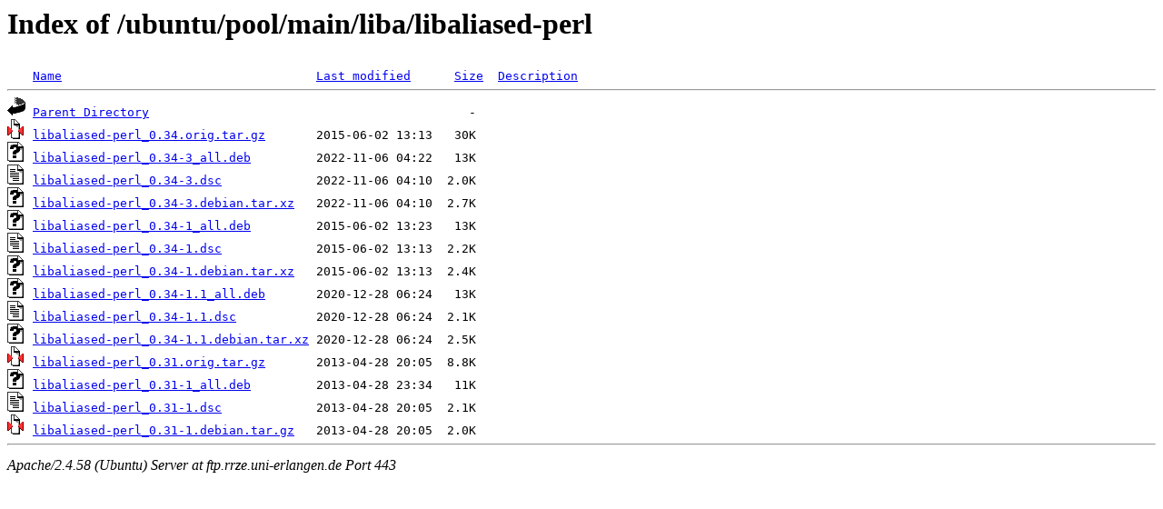

--- FILE ---
content_type: text/html;charset=UTF-8
request_url: https://ftp.rrze.uni-erlangen.de/ubuntu/pool/main/liba/libaliased-perl/?C=N;O=D
body_size: 683
content:
<!DOCTYPE HTML PUBLIC "-//W3C//DTD HTML 3.2 Final//EN">
<html>
 <head>
  <title>Index of /ubuntu/pool/main/liba/libaliased-perl</title>
 </head>
 <body>
<h1>Index of /ubuntu/pool/main/liba/libaliased-perl</h1>
<pre><img src="/icons/blank.gif" alt="Icon "> <a href="?C=N;O=A">Name</a>                                   <a href="?C=M;O=A">Last modified</a>      <a href="?C=S;O=A">Size</a>  <a href="?C=D;O=A">Description</a><hr><img src="/icons/back.gif" alt="[PARENTDIR]"> <a href="/ubuntu/pool/main/liba/">Parent Directory</a>                                            -   
<img src="/icons/compressed.gif" alt="[   ]"> <a href="libaliased-perl_0.34.orig.tar.gz">libaliased-perl_0.34.orig.tar.gz</a>       2015-06-02 13:13   30K  
<img src="/icons/unknown.gif" alt="[   ]"> <a href="libaliased-perl_0.34-3_all.deb">libaliased-perl_0.34-3_all.deb</a>         2022-11-06 04:22   13K  
<img src="/icons/text.gif" alt="[TXT]"> <a href="libaliased-perl_0.34-3.dsc">libaliased-perl_0.34-3.dsc</a>             2022-11-06 04:10  2.0K  
<img src="/icons/unknown.gif" alt="[   ]"> <a href="libaliased-perl_0.34-3.debian.tar.xz">libaliased-perl_0.34-3.debian.tar.xz</a>   2022-11-06 04:10  2.7K  
<img src="/icons/unknown.gif" alt="[   ]"> <a href="libaliased-perl_0.34-1_all.deb">libaliased-perl_0.34-1_all.deb</a>         2015-06-02 13:23   13K  
<img src="/icons/text.gif" alt="[TXT]"> <a href="libaliased-perl_0.34-1.dsc">libaliased-perl_0.34-1.dsc</a>             2015-06-02 13:13  2.2K  
<img src="/icons/unknown.gif" alt="[   ]"> <a href="libaliased-perl_0.34-1.debian.tar.xz">libaliased-perl_0.34-1.debian.tar.xz</a>   2015-06-02 13:13  2.4K  
<img src="/icons/unknown.gif" alt="[   ]"> <a href="libaliased-perl_0.34-1.1_all.deb">libaliased-perl_0.34-1.1_all.deb</a>       2020-12-28 06:24   13K  
<img src="/icons/text.gif" alt="[TXT]"> <a href="libaliased-perl_0.34-1.1.dsc">libaliased-perl_0.34-1.1.dsc</a>           2020-12-28 06:24  2.1K  
<img src="/icons/unknown.gif" alt="[   ]"> <a href="libaliased-perl_0.34-1.1.debian.tar.xz">libaliased-perl_0.34-1.1.debian.tar.xz</a> 2020-12-28 06:24  2.5K  
<img src="/icons/compressed.gif" alt="[   ]"> <a href="libaliased-perl_0.31.orig.tar.gz">libaliased-perl_0.31.orig.tar.gz</a>       2013-04-28 20:05  8.8K  
<img src="/icons/unknown.gif" alt="[   ]"> <a href="libaliased-perl_0.31-1_all.deb">libaliased-perl_0.31-1_all.deb</a>         2013-04-28 23:34   11K  
<img src="/icons/text.gif" alt="[TXT]"> <a href="libaliased-perl_0.31-1.dsc">libaliased-perl_0.31-1.dsc</a>             2013-04-28 20:05  2.1K  
<img src="/icons/compressed.gif" alt="[   ]"> <a href="libaliased-perl_0.31-1.debian.tar.gz">libaliased-perl_0.31-1.debian.tar.gz</a>   2013-04-28 20:05  2.0K  
<hr></pre>
<address>Apache/2.4.58 (Ubuntu) Server at ftp.rrze.uni-erlangen.de Port 443</address>
</body></html>
